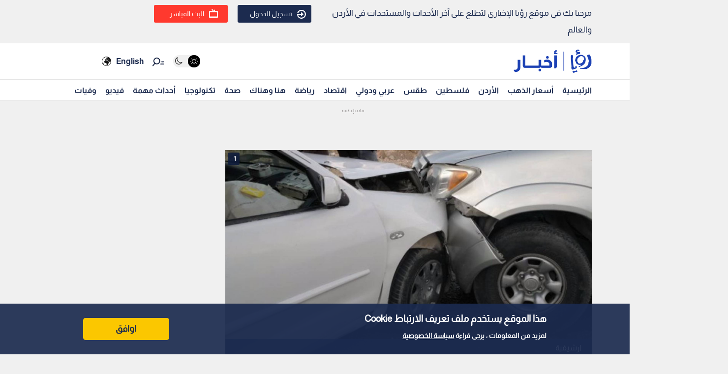

--- FILE ---
content_type: text/html; charset=utf-8
request_url: https://www.google.com/recaptcha/api2/aframe
body_size: 268
content:
<!DOCTYPE HTML><html><head><meta http-equiv="content-type" content="text/html; charset=UTF-8"></head><body><script nonce="6IBFE3RzBnwRRe1c4ZOeJw">/** Anti-fraud and anti-abuse applications only. See google.com/recaptcha */ try{var clients={'sodar':'https://pagead2.googlesyndication.com/pagead/sodar?'};window.addEventListener("message",function(a){try{if(a.source===window.parent){var b=JSON.parse(a.data);var c=clients[b['id']];if(c){var d=document.createElement('img');d.src=c+b['params']+'&rc='+(localStorage.getItem("rc::a")?sessionStorage.getItem("rc::b"):"");window.document.body.appendChild(d);sessionStorage.setItem("rc::e",parseInt(sessionStorage.getItem("rc::e")||0)+1);localStorage.setItem("rc::h",'1769286986163');}}}catch(b){}});window.parent.postMessage("_grecaptcha_ready", "*");}catch(b){}</script></body></html>

--- FILE ---
content_type: application/javascript; charset=utf-8
request_url: https://fundingchoicesmessages.google.com/f/AGSKWxXHKpwCOdmxyFGXUCl_TsIzutFampMTX_QvA_TZhIsNDeBdjYqUi4oeu0bLXybkAsnuVziliwXaqJFNoWCR-OR0FmUqkM-n5Lb_JTMJUTusHoAn1lLGFbuKqac2wXxWkiJvFRYuxWReqX2vBF387lpFqs7EcfB0GsMvO3CGBFCtxnPsZS9w6YqK3OE=/__advert_label.120x600.swf?/skyscraper-ad./opxads./widget-advert?
body_size: -1289
content:
window['8280c596-e962-4065-9447-6a0bbcb3c8f0'] = true;

--- FILE ---
content_type: application/javascript; charset=UTF-8
request_url: https://royanews.tv/_next/static/chunks/pages/news/%5Bid%5D/%5B%5B...slug%5D%5D-694323ef685525dc.js
body_size: 7941
content:
(self.webpackChunk_N_E=self.webpackChunk_N_E||[]).push([[6285],{92894:function(e,n,t){(window.__NEXT_P=window.__NEXT_P||[]).push(["/news/[id]/[[...slug]]",function(){return t(23961)}])},23961:function(e,n,t){"use strict";t.r(n),t.d(n,{__N_SSG:function(){return $},default:function(){return Q}});var i=t(47568),s=t(26042),a=t(69396),o=t(29815),r=t(97582),l=t(85893),d=t(67294),c=t(2664),u=t(9669),g=t.n(u),v=t(11163),_=t(9008),w=t.n(_),h=t(50549),f=t(41664),p=t.n(f),m=t(5152),x=t.n(m),j=(t(4298),t(12997)),b=t(13958),y=t(99603),N=t(59417),k=t(25675),S=t.n(k),E=function(e){var n=arguments.length>1&&void 0!==arguments[1]?arguments[1]:{};window.gtag&&window.gtag("event",e,n)},R=function(e){var n=e.ads_id,t=(0,d.useRef)(null),i=(0,d.useRef)(!1),s=function(e){e.forEach((function(e){e.isIntersecting&&(i.current||(i.current=!0,window.googletag=window.googletag||{cmd:[]},window.googletag.cmd.push((function(){var e="div-gpt-ad-1729510369079-0",t=window.googletag.defineSlot("/44100265/Royanews_AP_970x250_970x90_728x90",[[970,250],[970,90],[728,90]],e).addService(window.googletag.pubads());window.googletag.pubads().addEventListener("slotRenderEnded",(function(e){if(e.slot===t){var i=e.size&&Array.isArray(e.size)?e.size.join("x"):"unknown";e.isEmpty?E("ad_no_fill",{ad_unit:e.slot.getAdUnitPath(),size:i,device:"desktop",placement:"ap_leaderboard_lazy",ads_id:n}):E("ad_filled",{ad_unit:e.slot.getAdUnitPath(),size:i,device:"desktop",placement:"ap_leaderboard_lazy",ads_id:n})}})),window.googletag.pubads().enableSingleRequest(),window.googletag.enableServices(),window.googletag.display(e)}))))}))};return(0,d.useEffect)((function(){var e=new IntersectionObserver(s,{rootMargin:"0px",threshold:.1});return t.current&&e.observe(t.current),function(){t.current&&e.unobserve(t.current)}}),[n]),(0,l.jsx)("div",{children:(0,l.jsx)("div",{ref:t,id:"div-gpt-ad-1729510369079-0",style:{minWidth:"728px",minHeight:"90px"}})})},z=function(e){var n=arguments.length>1&&void 0!==arguments[1]?arguments[1]:{};window.gtag&&window.gtag("event",e,n)},A=function(e){var n=e.ads_id,t=(0,d.useRef)(null),i=(0,d.useRef)(!1),s=function(e){e.forEach((function(e){e.isIntersecting&&(i.current||(i.current=!0,window.googletag=window.googletag||{cmd:[]},window.googletag.cmd.push((function(){var e="div-gpt-ad-1729511629896-".concat(n),t=window.googletag.defineSlot("/44100265/Royanews_AP_300x250_Mobile(1)",[300,250],e).addService(window.googletag.pubads());window.googletag.pubads().addEventListener("slotRenderEnded",(function(e){e.slot===t&&(e.isEmpty?z("ad_no_fill",{ad_unit:e.slot.getAdUnitPath(),size:"300x250",device:"mobile",placement:"top_ads_lazy",ads_id:n}):z("ad_filled",{ad_unit:e.slot.getAdUnitPath(),size:"300x250",device:"mobile",placement:"top_ads_lazy",ads_id:n}))})),window.googletag.pubads().enableSingleRequest(),window.googletag.enableServices(),window.googletag.display(e)}))))}))};return(0,d.useEffect)((function(){if(n){var e=new IntersectionObserver(s,{rootMargin:"0px",threshold:.1});return t.current&&e.observe(t.current),function(){t.current&&e.unobserve(t.current)}}}),[n]),(0,l.jsx)("div",{children:(0,l.jsx)("div",{ref:t,id:"div-gpt-ad-1729511629896-".concat(n),style:{minWidth:"300px",minHeight:"250px"}})})},P=function(e){var n=arguments.length>1&&void 0!==arguments[1]?arguments[1]:{};window.gtag&&window.gtag("event",e,n)},C=function(e){var n=e.ads_id,t=(0,d.useRef)(null),i=(0,d.useRef)(!1),s=function(e){e.forEach((function(e){e.isIntersecting&&n&&!i.current&&(i.current=!0,window.googletag=window.googletag||{cmd:[]},window.googletag.cmd.push((function(){var e="div-gpt-ad-1729511685053-".concat(n),t=window.googletag.defineSlot("/44100265/Royanews_AP_300x250_Mobile(2)",[300,250],e).addService(window.googletag.pubads());window.googletag.pubads().addEventListener("slotRenderEnded",(function(e){e.slot===t&&(e.isEmpty?P("ad_no_fill",{ad_unit:e.slot.getAdUnitPath(),size:"300x250",device:"mobile",placement:"top_ads_lazy",ads_id:n}):P("ad_filled",{ad_unit:e.slot.getAdUnitPath(),size:"300x250",device:"mobile",placement:"top_ads_lazy",ads_id:n}))})),window.googletag.pubads().enableSingleRequest(),window.googletag.enableServices(),window.googletag.display(e)})))}))};return(0,d.useEffect)((function(){if(n){var e=new IntersectionObserver(s,{rootMargin:"0px",threshold:.1});return t.current&&e.observe(t.current),function(){t.current&&e.unobserve(t.current)}}}),[n]),(0,l.jsx)("div",{children:(0,l.jsx)("div",{ref:t,id:"div-gpt-ad-1729511685053-".concat(n),style:{minWidth:"300px",minHeight:"250px"}})})},I=function(e){var n=arguments.length>1&&void 0!==arguments[1]?arguments[1]:{};window.gtag&&window.gtag("event",e,n)},L=function(e){var n=e.ads_id,t=(0,d.useRef)(null);return(0,d.useEffect)((function(){n&&(window.googletag=window.googletag||{cmd:[]},window.googletag.cmd.push((function(){var e="div-gpt-ad-1729510745402-".concat(n),t=window.googletag.defineSlot("/44100265/Royanews_AP_300x250_Desktop(1)",[300,250],e).addService(window.googletag.pubads());window.googletag.pubads().addEventListener("slotRenderEnded",(function(e){e.slot===t&&(e.isEmpty?I("ad_no_fill",{ad_unit:e.slot.getAdUnitPath(),size:"300x250",placement:"top_ads",ads_id:n,device:"desktop"}):I("ad_filled",{ad_unit:e.slot.getAdUnitPath(),size:"300x250",placement:"top_ads",ads_id:n,device:"desktop"}))})),window.googletag.pubads().enableSingleRequest(),window.googletag.enableServices(),window.googletag.display(e)})))}),[n]),(0,l.jsx)("div",{children:(0,l.jsx)("div",{ref:t,id:"div-gpt-ad-1729510745402-".concat(n),style:{minWidth:"300px",minHeight:"250px"}})})},M=function(e){var n=arguments.length>1&&void 0!==arguments[1]?arguments[1]:{};window.gtag&&window.gtag("event",e,n)},U=function(e){var n=e.ads_id,t=(0,d.useRef)(null),i=(0,d.useRef)(!1),s=function(e){e.forEach((function(e){e.isIntersecting&&n&&!i.current&&(i.current=!0,window.googletag=window.googletag||{cmd:[]},window.googletag.cmd.push((function(){var e="div-gpt-ad-1729510819328-".concat(n),t=window.googletag.defineSlot("/44100265/Royanews_AP_300x250_Desktop(2)",[300,250],e).addService(window.googletag.pubads());window.googletag.pubads().addEventListener("slotRenderEnded",(function(e){e.slot===t&&(e.isEmpty?M("ad_no_fill",{ad_unit:e.slot.getAdUnitPath(),size:"300x250",device:"desktop",placement:"top_ads_lazy",ads_id:n}):M("ad_filled",{ad_unit:e.slot.getAdUnitPath(),size:"300x250",device:"desktop",placement:"top_ads_lazy",ads_id:n}))})),window.googletag.pubads().enableSingleRequest(),window.googletag.enableServices(),window.googletag.display(e)})))}))};return(0,d.useEffect)((function(){if(n){var e=new IntersectionObserver(s,{rootMargin:"0px",threshold:.1});return t.current&&e.observe(t.current),function(){t.current&&e.unobserve(t.current)}}}),[n]),(0,l.jsx)("div",{children:(0,l.jsx)("div",{ref:t,id:"div-gpt-ad-1729510819328-".concat(n),style:{minWidth:"300px",minHeight:"250px"}})})},D=(t(21937),t(69325),t(46624),t(92917),t(47565)),Z=(t(33282),t(57594),t(29101)),T=function(){var e=(0,d.useState)(new Date),n=(e[0],e[1],(0,d.useState)("\u0645\u062d\u0644\u064a")),t=n[0],s=n[1],a=(0,d.useState)("\u0627\u0644\u064a\u0648\u0645"),o=a[0],c=(a[1],(0,d.useState)("\u0630\u0647\u0628")),u=c[0],g=c[1],v=(0,d.useState)(!1),_=v[0],w=v[1],h=(0,d.useState)([]),f=h[0],p=h[1],m=(0,d.useState)(!1),x=m[0],j=m[1],b=(0,d.useState)(null),k=b[0],S=b[1],E=(0,d.useState)(""),R=E[0],z=E[1],A=(0,d.useState)(!1),P=(A[0],A[1]),C=(0,d.useState)(!1),I=(C[0],C[1]),L=(0,d.useState)(!1),M=(L[0],L[1]);(0,d.useEffect)((function(){var e=function(){M(window.innerWidth<=480),P(window.innerWidth>=481&&window.innerWidth<1024),I(window.innerWidth>=1024)};return e(),window.addEventListener("resize",e),function(){window.removeEventListener("resize",e)}}),[]);var U=function(){var e=(0,i.Z)((function(){var e,n,i,s,a,o,l,d,c;return(0,r.__generator)(this,(function(r){switch(r.label){case 0:j(!0),S(null),r.label=1;case 1:return r.trys.push([1,7,8,9]),e=(new Date).toISOString().split("T")[0],n=new Date((new Date).setDate((new Date).getDate()-1)).toISOString().split("T")[0],i="\u0645\u062d\u0644\u064a"===t?1:2,s=function(e){return"\u0630\u0647\u0628"===u?"https://api.royanews.tv/api/v2/gold-prices?type=".concat(i,"&date_from=").concat(e,"&date_to=").concat(e):"https://api.royanews.tv/api/silver-prices?type=".concat(i,"&date_from=").concat(e,"&date_to=").concat(e)},e,[4,fetch(s(e),{headers:{platform:"roya_ar"}})];case 2:return[4,r.sent().json()];case 3:return a=r.sent(),o=function(e){var n;return"\u0630\u0647\u0628"===u?null===e||void 0===e||null===(n=e.data)||void 0===n?void 0:n.gold_prices:Array.isArray(null===e||void 0===e?void 0:e.data)?e.data:[]},l=o(a),a.status&&l&&0!==l.length?[3,6]:(n,[4,fetch(s(n),{headers:{platform:"roya_ar"}})]);case 4:return[4,r.sent().json()];case 5:a=r.sent(),l=o(a),r.label=6;case 6:return l&&l.length>0?(p(l),z((null===(d=l[0])||void 0===d?void 0:d.updated_at)||"\u063a\u064a\u0631 \u0645\u062a\u0648\u0641\u0631")):S("\u0644\u0627 \u064a\u0648\u062c\u062f \u0628\u064a\u0627\u0646\u0627\u062a"),[3,9];case 7:return c=r.sent(),S(c.message||"\u062d\u062f\u062b \u062e\u0637\u0623 \u0623\u062b\u0646\u0627\u0621 \u062a\u062d\u0645\u064a\u0644 \u0627\u0644\u0628\u064a\u0627\u0646\u0627\u062a"),[3,9];case 8:return j(!1),[7];case 9:return[2]}}))}));return function(){return e.apply(this,arguments)}}();(0,d.useEffect)((function(){U()}),[t,o,u]),(0,d.useEffect)((function(){window.gtag&&window.gtag("event","Gold_Price_widget_web",{event_category:"Widget",event_label:"Gold Price Table",value:1})}),[]);var T="\u0630\u0647\u0628"===u?[{key:"24k",label:"24 \u063a"},{key:"21k",label:"21 \u063a"},{key:"18k",label:"18 \u063a"},{key:"14k",label:"14 \u063a"},{key:"lira_rshadi",label:"\u0627\u0644\u0644\u064a\u0631\u0629 \u0627\u0644\u0631\u0634\u0627\u062f\u064a"},{key:"lira_english",label:"\u0627\u0644\u0644\u064a\u0631\u0629 \u0627\u0644\u0625\u0646\u062c\u0644\u064a\u0632\u064a"}]:[{key:"999k",label:"999 \u063a"},{key:"958k",label:"958 \u063a"},{key:"925k",label:"925 \u063a"},{key:"915k",label:"915 \u063a"}];return(0,l.jsx)(l.Fragment,{children:(0,l.jsx)("div",{className:"container gold_pricing",children:(0,l.jsx)("div",{className:"row",children:(0,l.jsxs)("div",{className:"col-lg-12",children:[(0,l.jsx)("div",{className:"gold_pricing_header",children:(0,l.jsxs)("h1",{children:["\u0623\u0633\u0639\u0627\u0631 ","\u0630\u0647\u0628"===u?"\u0627\u0644\u0630\u0647\u0628":"\u0627\u0644\u0641\u0636\u0629"," \u0627\u0644\u0645\u062d\u0644\u064a\u0629 \u0648 \u0627\u0644\u0639\u0627\u0644\u0645\u064a\u0629"]})}),(0,l.jsxs)("div",{className:"gold_price_share share_icon",onClick:function(){return w(!_)},children:[(0,l.jsx)("span",{children:"\u0645\u0634\u0627\u0631\u0643\u0629"})," \xa0\xa0",(0,l.jsx)(y.G,{icon:N.A$k}),_&&(0,l.jsx)(D.Z,{isVisible:_,closeSharePopup:function(){return w(!1)},metalData:f,metalRows:T,updatedAt:R})]}),(0,l.jsxs)("div",{className:"gold_pricing_content",children:[(0,l.jsx)("div",{className:"price_bttons",children:(0,l.jsxs)("div",{style:{margin:"10px 0",display:"flex",flexWrap:"wrap",gap:"10px"},children:[(0,l.jsx)("button",{onClick:function(){return g("\u0630\u0647\u0628")},style:{padding:"3px 16px",backgroundColor:"\u0630\u0647\u0628"===u?"#1c2b4f":"#f0f0f0",color:"\u0630\u0647\u0628"===u?"#fff":"#000",border:"1px solid #ccc",borderRadius:"4px",cursor:"pointer"},children:"\u0630\u0647\u0628"}),(0,l.jsx)("button",{onClick:function(){return g("\u0641\u0636\u0629")},style:{padding:"3px 16px",backgroundColor:"\u0641\u0636\u0629"===u?"#1c2b4f":"#f0f0f0",color:"\u0641\u0636\u0629"===u?"#fff":"#000",border:"1px solid #ccc",borderRadius:"4px",cursor:"pointer"},children:"\u0641\u0636\u0629"}),(0,l.jsx)("button",{onClick:function(){return s("\u0645\u062d\u0644\u064a")},style:{padding:"3px 16px",backgroundColor:"\u0645\u062d\u0644\u064a"===t?"#1c2b4f":"#f0f0f0",color:"\u0645\u062d\u0644\u064a"===t?"#fff":"#000",border:"1px solid #ccc",borderRadius:"4px",cursor:"pointer"},children:"\u0645\u062d\u0644\u064a"}),(0,l.jsx)("button",{onClick:function(){return s("\u0639\u0627\u0644\u0645\u064a")},style:{padding:"3px 16px",backgroundColor:"\u0639\u0627\u0644\u0645\u064a"===t?"#1c2b4f":"#f0f0f0",color:"\u0639\u0627\u0644\u0645\u064a"===t?"#fff":"#000",border:"1px solid #ccc",borderRadius:"4px",cursor:"pointer"},children:"\u0639\u0627\u0644\u0645\u064a"})]})}),"\u0639\u0627\u0644\u0645\u064a"===t&&"\u0630\u0647\u0628"===u?(0,l.jsxs)(l.Fragment,{children:[(0,l.jsx)("iframe",{src:"https://goldbroker.com/widget/live/XAU?currency=USD&height=320",scrolling:"no",frameBorder:"0",width:"100%",height:"320",style:{border:"0",overflow:"hidden"}}),(0,l.jsx)("br",{}),"Gold price by ",(0,l.jsx)("a",{href:"https://goldbroker.com/",children:"GoldBroker.com"})]}):"\u0639\u0627\u0644\u0645\u064a"===t&&"\u0641\u0636\u0629"===u?(0,l.jsxs)(l.Fragment,{children:[(0,l.jsx)("iframe",{src:"https://goldbroker.com/widget/live/XAG?currency=USD&height=320",scrolling:"no",frameBorder:"0",width:"100%",height:"320",style:{border:"0",overflow:"hidden"}}),(0,l.jsx)("br",{}),"Silver price by ",(0,l.jsx)("a",{href:"https://goldbroker.com/",children:"GoldBroker.com"})]}):(0,l.jsx)(l.Fragment,{children:(0,l.jsxs)("table",{className:"table",children:[(0,l.jsx)("thead",{children:(0,l.jsxs)("tr",{children:[(0,l.jsx)("th",{children:"\u0627\u0644\u063a\u0631\u0627\u0645"}),(0,l.jsx)("th",{children:"\u0633\u0639\u0631 \u0627\u0644\u0628\u064a\u0639"}),(0,l.jsx)("th",{children:"\u0633\u0639\u0631 \u0627\u0644\u0634\u0631\u0627\u0621"})]})}),(0,l.jsx)("tbody",{children:x?(0,l.jsx)("tr",{children:(0,l.jsx)("td",{colSpan:"3",children:"\u062c\u0627\u0631\u064a \u0627\u0644\u062a\u062d\u0645\u064a\u0644..."})}):k?(0,l.jsx)("tr",{children:(0,l.jsxs)("td",{colSpan:"3",children:["\u062e\u0637\u0623: ",k]})}):T.map((function(e){var n,t,i,s,a,o,r=e.key,d=e.label,c=f[0]||{};return(0,l.jsxs)("tr",{children:[(0,l.jsx)("td",{className:"align-center",children:d}),(0,l.jsx)("td",{className:"align-center",children:(0,l.jsxs)("div",{className:"cell-content",children:[(0,l.jsx)("span",{className:(null===(n=c["sell_".concat(r)])||void 0===n?void 0:n.increase)?"icon_up":"icon_down",children:(0,l.jsx)(y.G,{icon:(null===(t=c["sell_".concat(r)])||void 0===t?void 0:t.increase)?N.FPD:N.r5q})}),(0,l.jsx)("span",{className:"price",children:(null===(i=c["sell_".concat(r)])||void 0===i?void 0:i.price)||"\u063a\u064a\u0631 \u0645\u062a\u0648\u0641\u0631"})]})}),(0,l.jsx)("td",{className:"align-center",children:(0,l.jsxs)("div",{className:"cell-content",children:[(0,l.jsx)("span",{className:(null===(s=c["buy_".concat(r)])||void 0===s?void 0:s.increase)?"icon_up":"icon_down",children:(0,l.jsx)(y.G,{icon:(null===(a=c["buy_".concat(r)])||void 0===a?void 0:a.increase)?N.FPD:N.r5q})}),(0,l.jsx)("span",{className:"price",children:(null===(o=c["buy_".concat(r)])||void 0===o?void 0:o.price)||"\u063a\u064a\u0631 \u0645\u062a\u0648\u0641\u0631"})]})})]},r)}))})]})}),(0,l.jsx)(Z.Z,{}),(0,l.jsxs)("div",{className:"gold_list_info",children:[(0,l.jsxs)("div",{className:"last_update",children:[(0,l.jsx)("div",{className:"last_update_icon",children:(0,l.jsx)(y.G,{icon:N.mHK})}),"\u0627\u062e\u0631 \u062a\u062d\u062f\u064a\u062b : ",R]}),(0,l.jsxs)("ul",{children:[(0,l.jsx)("li",{children:"\u0627\u0644\u0623\u0633\u0639\u0627\u0631 \u0627\u0644\u0645\u0630\u0643\u0648\u0631\u0629 \u0623\u0639\u0644\u0627\u0647 \u0645\u0637\u0627\u0628\u0642\u0629 \u0644\u0644\u0646\u0642\u0627\u0628\u0629 \u0627\u0644\u0639\u0627\u0645\u0629 \u0644\u0623\u0635\u062d\u0627\u0628 \u0645\u062d\u0644\u0627\u062a \u062a\u062c\u0627\u0631\u0629 \u0648\u0635\u064a\u0627\u063a\u0629 \u0627\u0644\u062d\u0644\u064a \u0648\u0627\u0644\u0645\u062c\u0648\u0647\u0631\u0627\u062a \u0641\u064a \u0627\u0644\u0645\u0645\u0644\u0643\u0629 \u0627\u0644\u0623\u0631\u062f\u0646\u064a\u0629 \u0627\u0644\u0647\u0627\u0634\u0645\u064a\u0629."}),(0,l.jsx)("li",{children:"\u0627\u0644\u0639\u0645\u0644\u0629 \u0644\u0644\u0623\u0631\u0642\u0627\u0645 \u0627\u0644\u0645\u0630\u0643\u0648\u0631\u0629 \u0623\u0639\u0644\u0627\u0647 \u0628\u0627\u0644\u062f\u064a\u0646\u0627\u0631 \u0627\u0644\u0623\u0631\u062f\u0646\u064a."}),(0,l.jsx)("li",{children:"\u0627\u0644\u0623\u0633\u0647\u0645 \u0628\u0627\u0644\u0644\u0648\u0646 \u0627\u0644\u0623\u062d\u0645\u0631 \u0648\u0627\u0644\u0623\u062e\u0636\u0631 \u062a\u0634\u064a\u0631 \u0627\u0644\u0649 \u0627\u0644\u0623\u0631\u062a\u0641\u0627\u0639 \u0648\u0627\u0644\u0623\u0646\u062e\u0641\u0627\u0636 \u0628\u0627\u0644\u0646\u0633\u0628\u0629 \u0644\u0644\u064a\u0648\u0645 \u0627\u0644\u0633\u0627\u0628\u0642."})]})]}),(0,l.jsx)("a",{href:"/goldprice",children:(0,l.jsx)("div",{className:"gold_more_button",children:"\u0627\u0644\u0645\u0632\u064a\u062f \u0645\u0646 \u0627\u0644\u062a\u0641\u0627\u0635\u064a\u0644"})})]})]})})})})},F=function(){var e=(0,d.useRef)(null);return(0,d.useEffect)((function(){var n=e.current;if(n){n.innerHTML="";var t=document.createElement("script");return t.src="https://content.viralize.tv/display/?zid=AAF30JmpDqBP37KX&u=royanews.tv",t.type="text/javascript",t.async=!0,t.setAttribute("data-wid","auto"),n.appendChild(t),function(){try{n.innerHTML=""}catch(e){}}}}),[]),(0,l.jsx)("div",{className:"video_ads",ref:e})},G=x()((function(){return Promise.resolve().then(t.bind(t,46066))}),{loadableGenerated:{webpack:function(){return[46066]}},ssr:!1}),q=x()((function(){return Promise.all([t.e(3365),t.e(8082),t.e(4017)]).then(t.bind(t,24017))}),{loadableGenerated:{webpack:function(){return[24017]}},ssr:!1}),W=x()((function(){return Promise.resolve().then(t.bind(t,57460))}),{loadableGenerated:{webpack:function(){return[57460]}},ssr:!1}),H=x()((function(){return t.e(5448).then(t.bind(t,65448))}),{loadableGenerated:{webpack:function(){return[65448]}},ssr:!1}),O=function(e){var n=e.isOpen,t=e.onClose,i=e.images,o=e.currentImageIndex,r=(0,d.useState)(o),c=r[0],u=r[1],g=(0,d.useState)(1),v=g[0],_=g[1],w=(0,d.useState)(0),h=w[0],f=w[1],p=(0,d.useState)(0),m=p[0],x=p[1],j=(0,d.useState)(!1),b=j[0],k=j[1],S=(0,d.useState)({x:0,y:0}),E=S[0],R=S[1];(0,d.useEffect)((function(){n&&(u(o),_(1),f(0),x(0))}),[n,o]);var z={dots:!0,arrows:!0,infinite:!0,initialSlide:o,speed:500,slidesToShow:1,slidesToScroll:1,beforeChange:function(e,n){u(n),_(1),f(0),x(0)}},A=function(e,n){v>1&&(k(!0),R({x:e,y:n}))},P=function(e,n){b&&(f((function(n){return n+(e-E.x)})),x((function(e){return e+(n-E.y)})),R({x:e,y:n}))},C=function(){return k(!1)},I=function(){_((function(e){return 1===e?2:1})),f(0),x(0)};return n?(0,l.jsx)("div",{className:"modal",children:(0,l.jsxs)("div",{className:"modal-content",children:[(0,l.jsx)("button",{className:"close-button",onClick:t,children:(0,l.jsx)(y.G,{icon:N.NBC})}),(0,l.jsxs)("div",{className:"image-count",children:[c+1," / ",i.length]}),(0,l.jsx)(G,(0,a.Z)((0,s.Z)({},z),{children:i.map((function(e,n){return(0,l.jsx)("div",{className:"modal-image",style:{display:"flex",justifyContent:"center",alignItems:"center",overflow:"hidden"},children:(0,l.jsx)("img",{src:e.image,alt:"Image ".concat(n+1),style:{transform:"scale(".concat(c===n?v:1,") translate(").concat(h,"px, ").concat(m,"px)"),transition:b?"none":"transform 0.3s ease",cursor:v>1?"grab":"default"},onMouseDown:function(e){return A(e.clientX,e.clientY)},onMouseMove:function(e){return P(e.clientX,e.clientY)},onMouseUp:C,onMouseLeave:C,onTouchStart:function(e){return A(e.touches[0].clientX,e.touches[0].clientY)},onTouchMove:function(e){return P(e.touches[0].clientX,e.touches[0].clientY)},onTouchEnd:C,onDoubleClick:I})},n)}))})),(0,l.jsxs)("div",{className:"zoom-controls",children:[(0,l.jsx)("button",{onClick:function(){return _((function(e){return Math.max(e-.2,1)}))},children:"-"}),(0,l.jsx)("button",{onClick:function(){return _((function(e){return Math.min(e+.2,3)}))},children:"+"})]})]})}):null};function X(e){var n,t,i=e.title,s=e.body,a=e.image,r=e.image_description,c=e.created_at,u=e.updated_at,g=e.sections,_=e.tags,f=e.news_post_data,m=(e.main,e.news_id),x=e.author,y=e.translation_id,N=e.image_gallery,k=e.news_count,E=e.is_gold_widget_included,R=e.audio_file_url,z=e.is_live_stream_active,P=e.related_news,I=e.isMobile,M=void 0!==I&&I,D=e.isTablet,Z=void 0!==D&&D,X=e.isDesktop,B=void 0!==X&&X,Y=null===f||void 0===f?void 0:f.total_like,K=null===f||void 0===f?void 0:f.total_dislike,V=null===f||void 0===f?void 0:f.liked_by_user,J=null===f||void 0===f?void 0:f.disliked_by_user,$=null===f||void 0===f?void 0:f.saved_by_user,Q=(null===g||void 0===g||null===(n=g[0])||void 0===n?void 0:n.name)||"",ee=(null===g||void 0===g||null===(t=g[0])||void 0===t?void 0:t.id)||"",ne=(0,d.useState)([]),te=ne[0],ie=ne[1],se=(0,d.useState)(!1),ae=se[0],oe=se[1],re=(0,d.useState)(0),le=re[0],de=re[1];(0,v.useRouter)().query.id;(0,d.useEffect)((function(){if(s){for(var e,n=/<img[^>]+src="([^">]+)"/g,t=[];null!==(e=n.exec(s));)t.push({image:e[1]});ie(t)}else ie([])}),[s]);var ce=(0,d.useMemo)((function(){return(0,o.Z)(N||[]).concat((0,o.Z)(te||[]))}),[N,te]);(0,d.useEffect)((function(){var e=function(e){var n=e.target.src,t=ce.findIndex((function(e){return e.image===n}));-1!==t&&ue(t)},n=document.querySelectorAll(".Newsbody img");return n.forEach((function(n){return n.addEventListener("click",e)})),function(){n.forEach((function(n){return n.removeEventListener("click",e)}))}}),[ce]);var ue=function(e){de(e),oe(!0)},ge=function(e,n){if(!e)return e;var t="https://royanews.tv/news/".concat(n);return e.replace(/href=(['"])https?:\/\/royanews\.tv\/news\/\d+\/[^'"]*\1/gi,'href="'.concat(t,'"')).replace(/https?:\/\/royanews\.tv\/news\/\d+\/[^\s<>"']+/gi,t).replace(/https?:\/\/royanews\.tv\/news\/\d+\/(?:[%A-Za-z0-9\-_.~!*()]+)+/gi,t).replace(/\/\/royanews\.tv\/news\/\d+\/[^\s<>"']+/gi,t).replace(/https?:\/\/royanews\.tv\/news\/\d+\/[\u0600-\u06FF0-9%\-_.~!*()]+/gi,t)}(s,m),ve=(0,d.useMemo)((function(){return ge?("string"===typeof ge?ge.split(/<\/p>/i).map((function(e,n,t){return e+(n<t.length-1?"</p>":"")})):[]).map((function(e,n){if(!e.includes("<video"))return(0,l.jsx)("div",{dangerouslySetInnerHTML:{__html:e}},"p-".concat(n));var t=e.match(/data-id=["']([^"']+)["']/i),i=null===t||void 0===t?void 0:t[1];return i?(0,l.jsx)("div",{className:"news-body-video",children:(0,l.jsx)(j.Z,{dataId:i})},"v-".concat(n)):(0,l.jsx)("div",{className:"news-body-video",children:"Video not available"},"v-".concat(n))})):[]}),[ge]);return(0,d.useEffect)((function(){var e=document.querySelectorAll(".Newsbody video");e.length&&window.gtag&&window.gtag("event","news_web_video_body_view",{news_id:m,title:i});var n=function(){window.gtag&&window.gtag("event","news_web_video_body_play",{news_id:m,title:i})};return e.forEach((function(e){return e.addEventListener("play",n)})),function(){e.forEach((function(e){return e.removeEventListener("play",n)}))}}),[s,m,i]),(0,l.jsx)(l.Fragment,{children:(0,l.jsxs)("div",{className:"news-detailes fade-in one",children:[(0,l.jsxs)(w(),{children:[(0,l.jsxs)("title",{children:["\u0631\u0624\u064a\u0627 \u0627\u0644\u0625\u062e\u0628\u0627\u0631\u064a | ",i]}),(0,l.jsx)("meta",{name:"description",content:r}),(0,l.jsx)("meta",{property:"og:title",content:i}),(0,l.jsx)("meta",{property:"og:description",content:r}),(0,l.jsx)("meta",{property:"og:image",content:a}),(0,l.jsx)("meta",{property:"og:type",content:"article"}),(0,l.jsx)("meta",{property:"og:url",content:"https://royanews.tv/news/".concat(m)}),(0,l.jsx)("meta",{property:"og:locale",content:"ar_AR"}),(0,l.jsx)("meta",{property:"og:site_name",content:"\u0631\u0624\u064a\u0627 \u0627\u0644\u0625\u062e\u0628\u0627\u0631\u064a"}),(0,l.jsx)("link",{rel:"canonical",href:"https://royanews.tv/news/".concat(m)},"canonical"),(0,l.jsx)("link",{rel:"preconnect",href:"https://backend.royanews.tv"}),(0,l.jsx)("link",{rel:"dns-prefetch",href:"https://backend.royanews.tv"})]}),(0,l.jsxs)("div",{className:"news_page_all",children:[z?(0,l.jsx)("div",{className:"hp_live_article",children:(0,l.jsx)(W,{})}):(0,l.jsxs)(l.Fragment,{children:[(0,l.jsxs)("div",{className:"news_main_image_details",children:[(0,l.jsx)("div",{className:"news_main_image_description",children:(0,l.jsx)("h2",{children:r})}),(0,l.jsx)("div",{className:"news_image",children:(0,l.jsxs)("div",{children:[(0,l.jsxs)("div",{className:"image_slider_count_main",children:[(0,l.jsx)("div",{className:"image_slider_count_main_label",children:ce.length}),(0,l.jsx)("div",{className:"image_slider_count_main_image"})]}),1===(null===N||void 0===N?void 0:N.length)&&(0,l.jsx)("div",{className:"lcp-container",children:(0,l.jsx)(S(),{src:N[0].image,alt:r||i,width:1200,height:675,priority:!0,sizes:"100vw",className:"lcp-img"})}),(null===N||void 0===N?void 0:N.length)>1&&(0,l.jsxs)("div",{className:"slider-wrapper",style:{marginTop:"0"},children:[(0,l.jsx)("div",{style:{height:0,overflow:"hidden"},children:(0,l.jsx)(S(),{src:N[0].image,alt:r||i,width:1200,height:675,priority:!0})}),(0,l.jsx)(G,{dots:!0,arrows:!0,infinite:!0,speed:500,slidesToShow:1,children:N.map((function(e,n){return(0,l.jsx)("div",{className:"carosel_item_all",onClick:function(){return ue(n)},children:(0,l.jsx)(S(),{src:e.image,alt:"",width:1200,height:675,loading:"lazy"})},n)}))})]})]})})]}),(0,l.jsx)("div",{className:"TextOverlay",children:(0,l.jsx)("div",{className:"image-title",children:(0,l.jsxs)("div",{className:"interaction news_page_news_area",children:[(0,l.jsx)(b.Z,{src:a,title:i,id:m,like_no:Y,dislike_no:K,isliked:V,isdisliked:J,issaved:$}),y&&(0,l.jsx)("a",{href:"https://en.royanews.tv/news/".concat(y,"?utm_source=royanews_ar"),children:(0,l.jsxs)("div",{className:"translation_icon",children:[(0,l.jsx)("div",{className:"translation_label",children:"Read in English"}),(0,l.jsx)("div",{className:"translation_icon_icon"})]})})]})})})]}),(0,l.jsxs)("div",{className:"news_body",children:[(0,l.jsx)("div",{className:"news_main_title_mob",children:(0,l.jsx)("h1",{children:i})}),R&&(0,l.jsxs)("div",{style:{textAlign:"right"},children:[(0,l.jsx)("div",{className:"lsn_news audio_player_text",children:"\u0627\u0633\u062a\u0645\u0639 \u0644\u0644\u062e\u0628\u0631:"}),(0,l.jsx)(q,{src:R})]}),(0,l.jsxs)("div",{className:"source_news_2",children:[(0,l.jsxs)("div",{className:"source_news_line1",children:[(0,l.jsxs)("div",{className:"pup_date_news",children:[(0,l.jsx)("div",{className:"label_news",children:"\u0646\u0634\u0631 : \xa0"}),c,(0,l.jsx)("span",{children:"|"})]}),u&&(0,l.jsxs)("div",{className:"last_update_news",children:[(0,l.jsx)("div",{className:"label_news",children:"\u0622\u062e\u0631 \u062a\u062d\u062f\u064a\u062b : \xa0"}),u,(0,l.jsx)("span",{children:"|"})]})]}),(0,l.jsxs)("div",{className:"source_news_line2",children:[(0,l.jsx)("div",{className:"cat_name_news",children:(0,l.jsx)("div",{className:"source_news_category_blue_color",children:(0,l.jsx)("a",{href:"/section/".concat(ee),children:Q})})}),(null===x||void 0===x?void 0:x.name)&&(0,l.jsxs)("div",{className:"editor_name",children:[(0,l.jsx)("span",{children:"|"}),(0,l.jsx)("div",{className:"label_news",children:"\u0627\u0633\u0645 \u0627\u0644\u0645\u062d\u0631\u0631 : \xa0"}),x.name]})]})]}),(0,l.jsx)("div",{className:"Newsbody",children:s?(0,l.jsxs)("div",{children:[ve.map((function(e,n){return(0,l.jsxs)(d.Fragment,{children:[e,0===n&&(0,l.jsxs)("div",{className:"custom-statement",children:[(M||Z)&&(0,l.jsxs)(l.Fragment,{children:[(0,l.jsx)(A,{ads_id:1+k}),E&&(0,l.jsx)(T,{}),(0,l.jsx)(F,{})]}),B&&(0,l.jsxs)(l.Fragment,{children:[(0,l.jsx)(L,{ads_id:1+k}),E&&(0,l.jsx)(T,{}),(0,l.jsx)(F,{})]})]}),3===n&&(0,l.jsxs)("div",{className:"custom-statement",children:[(M||Z)&&(0,l.jsx)(C,{ads_id:1+k}),B&&(0,l.jsx)(U,{ads_id:1+k})]})]},n)})),(null===_||void 0===_?void 0:_.length)>0&&(0,l.jsx)("div",{className:"tags",children:(0,l.jsx)("ul",{children:_.map((function(e,n){return(0,l.jsx)(p(),{href:"/tag/".concat(e.id),children:(0,l.jsx)("li",{children:e.name})},n)}))})})]}):(0,l.jsx)(h.Z,{count:19,height:20})}),(0,l.jsx)(H,{related_news:P})]}),(0,l.jsx)(O,{isOpen:ae,onClose:function(){return oe(!1)},images:ce,currentImageIndex:le})]})]})})}var B=t(10349),Y=function(e){var n=arguments.length>1&&void 0!==arguments[1]?arguments[1]:{};window.gtag&&window.gtag("event",e,n)},K=function(e){var n=e.ads_id,t=(0,d.useRef)(null),i=(0,d.useRef)(!1),s=function(e){e.forEach((function(e){e.isIntersecting&&(i.current||(i.current=!0,window.googletag=window.googletag||{cmd:[]},window.googletag.cmd.push((function(){var e="div-gpt-ad-1729511544022-0",n=window.googletag.defineSlot("/44100265/Royanews_AP_320x50_320x100",[[320,50],[320,100]],e).addService(window.googletag.pubads());window.googletag.pubads().addEventListener("slotRenderEnded",(function(e){if(e.slot===n){var t=e.size&&Array.isArray(e.size)?e.size.join("x"):"unknown";e.isEmpty?Y("ad_no_fill",{ad_unit:e.slot.getAdUnitPath(),size:t,device:"mobile",placement:"ap_banner_lazy"}):Y("ad_filled",{ad_unit:e.slot.getAdUnitPath(),size:t,device:"mobile",placement:"ap_banner_lazy"})}})),window.googletag.pubads().enableSingleRequest(),window.googletag.enableServices(),window.googletag.display(e)}))))}))};return(0,d.useEffect)((function(){var e=new IntersectionObserver(s,{rootMargin:"0px",threshold:.1});return t.current&&e.observe(t.current),function(){t.current&&e.unobserve(t.current)}}),[n]),(0,l.jsx)("div",{children:(0,l.jsx)("div",{ref:t,id:"div-gpt-ad-1729511544022-0",style:{minWidth:"320px",minHeight:"50px"}})})},V=function(e){var n=arguments.length>1&&void 0!==arguments[1]?arguments[1]:{};window.gtag&&window.gtag("event",e,n)},J=function(){return(0,d.useEffect)((function(){window.googletag=window.googletag||{cmd:[]},window.googletag.cmd.push((function(){var e="div-gpt-ad-1729510663829-0",n=window.googletag.defineSlot("/44100265/Royanews_AP_300x600_300x250",[[300,600],[300,250]],e).addService(window.googletag.pubads());window.googletag.pubads().addEventListener("slotRenderEnded",(function(e){if(e.slot===n){var t=e.size&&Array.isArray(e.size)?e.size.join("x"):"unknown";e.isEmpty?V("ad_no_fill",{ad_unit:e.slot.getAdUnitPath(),size:t,device:"desktop",placement:"ap_sidebar"}):V("ad_filled",{ad_unit:e.slot.getAdUnitPath(),size:t,device:"desktop",placement:"ap_sidebar"})}})),window.googletag.pubads().enableSingleRequest(),window.googletag.enableServices(),window.googletag.display(e)}))}),[]),(0,l.jsx)("div",{id:"div-gpt-ad-1729510663829-0",style:{minWidth:"300px",minHeight:"250px"}})};var $=!0,Q=function(e){var n=e.initialNewsData,t=e.initialId,u=(0,c.v9)((function(e){return e.auth.token})),_=(0,v.useRouter)(),h=_.query,f=(h.id,h.slug),p=(0,d.useState)(n?[(0,a.Z)((0,s.Z)({},n),{main:"yes"})]:[]),m=p[0],x=p[1],j=(0,d.useState)(1),b=j[0],y=j[1],N=(0,d.useState)(!1),k=N[0],S=N[1],E=(0,d.useState)(!0),z=E[0],A=E[1],P=(0,d.useState)(!n),C=P[0],I=P[1],L=(0,d.useState)(!1),M=L[0],U=L[1],D=(0,d.useState)(!1),Z=D[0],T=D[1],F=(0,d.useState)(!1),G=F[0],q=F[1];(0,d.useEffect)((function(){var e=function(){var e=window.innerWidth;U(e<768),T(e>=768&&e<1024),q(e>=1024)};return e(),window.addEventListener("resize",e),function(){return window.removeEventListener("resize",e)}}),[]);var W=(0,d.useCallback)((0,i.Z)((function(){var e,n,i,s,a,o;return(0,r.__generator)(this,(function(r){switch(r.label){case 0:return r.trys.push([0,2,,3]),[4,g().get("https://api.royanews.tv/api/v2/news/".concat(t,"?page=0"),{headers:{Authorization:u?"Bearer ".concat(u):void 0,platform:"roya_ar"}})];case 1:return e=r.sent(),(null===(n=e.data)||void 0===n?void 0:n.data)?(i=n.data,a={title:i.title||null,body:i.body_html||null,image:i.image||null,image_gallery:i.gallery||[],image_description:i.image_description||null,created_at:i.created_at||null,updated_at:i.updated_at||null,sections:i.section||[],news_post_data:i.post_data||null,tags:i.tags||[],main:"yes",is_gold_widget_included:i.is_gold_widget_included,author:i.author||null,news_id:i.id||null,translation_id:i.translation_id||null,sub_events_count:null!==(s=i.sub_events_count)&&void 0!==s?s:null,isLive:i.is_happening_now||!1,sub_events:i.sub_events||[],live_active:i.live_active||!1,audio_file_url:i.audio_file_url||null,is_live_stream_active:i.is_live_stream_active||!1,related_news:i.related_news||null,fullnews:i.news||null},x([a]),I(!1)):I(!0),[3,3];case 2:return o=r.sent(),console.error("Error fetching news details:",o),I(!0),[3,3];case 3:return[2]}}))})),[u,t]);(0,d.useEffect)((function(){C&&W()}),[C,W]);var H=(0,d.useCallback)((0,i.Z)((function(){var e,n,i,s,a,l,d,c;return(0,r.__generator)(this,(function(r){switch(r.label){case 0:if(k||!z)return[2];S(!0),r.label=1;case 1:return r.trys.push([1,3,4,5]),[4,g().get("https://api.royanews.tv/api/v2/news/".concat(t,"?page=").concat(b),{headers:{Authorization:u?"Bearer ".concat(u):void 0,platform:"roya_ar"}})];case 2:return n=r.sent(),!(null===(i=n.data)||void 0===i?void 0:i.data)||(null===(e=i.error)||void 0===e?void 0:e.length)>0?A(!1):(s=i.data,l={title:s.title||null,body:s.body_html||null,image:s.image||null,image_gallery:s.gallery||[],image_description:s.image_description||null,created_at:s.created_at||null,updated_at:s.updated_at||null,sections:s.section||[],news_post_data:s.post_data||null,tags:s.tags||[],news_id:s.id||null,main:"no",is_gold_widget_included:s.is_gold_widget_included,author:s.author||null,translation_id:s.translation_id||null,sub_events_count:null!==(a=s.sub_events_count)&&void 0!==a?a:null,isLive:s.is_happening_now||!1,sub_events:s.sub_events||[],live_active:s.live_active||!1,audio_file_url:s.audio_file_url||null,is_live_stream_active:s.is_live_stream_active||!1,related_news:s.related_news||null,fullnews:s.news||null},x((function(e){return e.some((function(e){return e.news_id===l.news_id}))?e:(0,o.Z)(e).concat([l])})),y((function(e){return e+1})),d=encodeURIComponent((l.title||"").replace(/\s+/g,"-")),_.replace("/news/".concat(s.id,"/").concat(d),void 0,{shallow:!0})),[3,5];case 3:return c=r.sent(),console.error("Error fetching more news:",c),[3,5];case 4:return S(!1),[7];case 5:return[2]}}))})),[u,t,b,k,z,_]);(0,d.useEffect)((function(){var e=!1,n=function(){e||(e=!0,window.requestAnimationFrame((function(){window.innerHeight+document.documentElement.scrollTop>=document.documentElement.offsetHeight-2200&&!k&&z&&H(),e=!1})))};return window.addEventListener("scroll",n),function(){return window.removeEventListener("scroll",n)}}),[H,k,z]),(0,d.useEffect)((function(){var e=setInterval((function(){!k&&z&&H()}),5e4);return function(){return clearInterval(e)}}),[k,z,H]);var O,Y=m[0],V=(null===Y||void 0===Y?void 0:Y.title)||"Roya News",$=(encodeURIComponent(V.replace(/\s+/g,"-")),"https://api.royanews.tv/api/v2/news/".concat(t));return(0,d.useEffect)((function(){if(m.length>0&&!f&&t){var e,n=null===(e=m[0])||void 0===e?void 0:e.title;if(n){var i=encodeURIComponent(n.replace(/\s+/g,"-"));_.replace("/news/".concat(t,"/").concat(i),void 0,{shallow:!0})}}}),[m,f,t,_]),C&&0===m.length?(0,l.jsx)("div",{className:"loader_icon",children:(0,l.jsx)("span",{className:"loader"})}):(0,l.jsxs)(l.Fragment,{children:[(0,l.jsxs)(w(),{children:[(0,l.jsx)("title",{children:V}),(0,l.jsx)("meta",{name:"description",content:V}),(0,l.jsx)("link",{rel:"canonical",href:$})]}),(0,l.jsx)("div",{className:"container",children:(0,l.jsxs)("div",{className:"row",children:[G&&(0,l.jsx)(R,{}),(M||Z)&&(0,l.jsx)(K,{}),(0,l.jsxs)("div",{className:"col-lg-8",children:[m.map((function(e,n){return(0,l.jsx)("div",{children:e.isLive?(0,l.jsx)(B.Z,(0,s.Z)({},e)):(0,l.jsx)(X,(0,a.Z)((0,s.Z)({},e),{news_count:n,isMobile:M,isTablet:Z,isDesktop:G}))},null!==(O=e.news_id)&&void 0!==O?O:n)})),(0,l.jsx)("div",{className:"loader_icon",children:k&&(0,l.jsx)("span",{className:"loader"})})]}),(0,l.jsx)("div",{className:"col-lg-4 full_width_col sticky_player",children:G&&(0,l.jsx)(J,{})})]})})]})}}},function(e){e.O(0,[9669,6066,3958,3951,4583,3489,349,9774,2888,179],(function(){return n=92894,e(e.s=n);var n}));var n=e.O();_N_E=n}]);